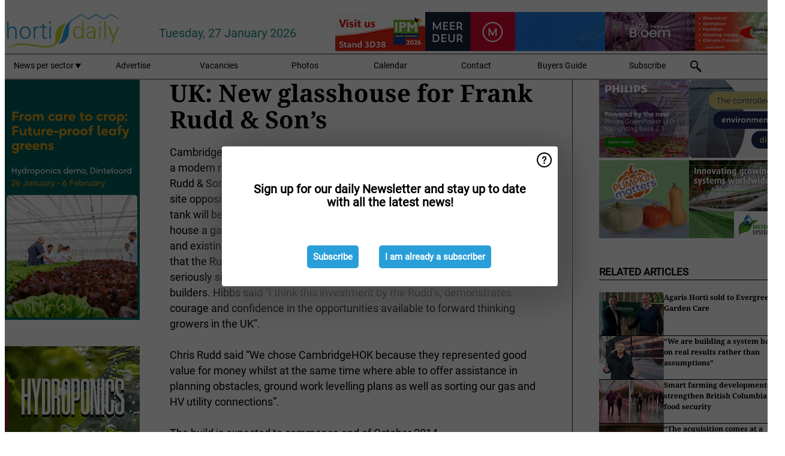

--- FILE ---
content_type: text/html; charset=utf-8
request_url: https://www.hortidaily.com/widget/top/1036/
body_size: -15
content:

    <section>
        <h2>Top 5 - last month</h2>
        <ul>
                <li>
                    <a href="/article/9803907/canadian-grower-hilco-tamminga-passes-away/">
                        <article>Canadian grower Hilco Tamminga passes away</article>
                    </a>
                </li>
                <li>
                    <a href="/article/9801172/it-is-the-light-attracting-the-thrips-rather-than-the-sticky-card-itself/">
                        <article>&#x201C;It is the light attracting the thrips, rather than the sticky card itself&#x201D;</article>
                    </a>
                </li>
                <li>
                    <a href="/article/9800274/finnish-growers-break-own-cucumber-record/">
                        <article>Finnish growers break own cucumber record</article>
                    </a>
                </li>
                <li>
                    <a href="/article/9803818/private-equity-embraces-horticulture-once-more/">
                        <article>Private equity embraces horticulture once more</article>
                    </a>
                </li>
                <li>
                    <a href="/article/9795114/india-hydroponics-takes-root-in-andaman-nicobar/">
                        <article>India: Hydroponics takes root in Andaman, Nicobar</article>
                    </a>
                </li>
        </ul>
    </section>
